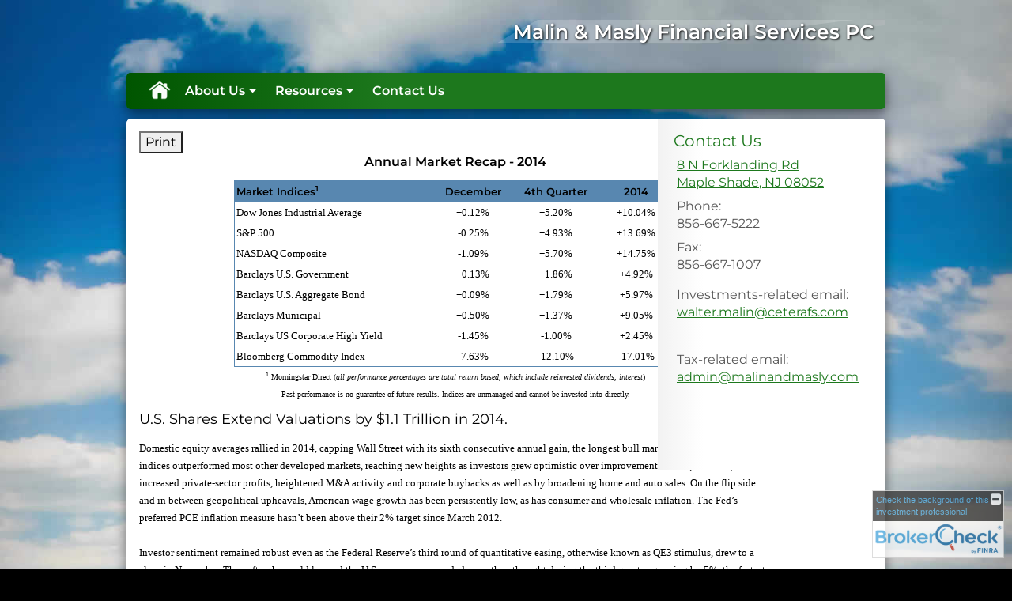

--- FILE ---
content_type: text/html;charset=UTF-8
request_url: http://www.malinandmasly.com/Annual-Market-Recap---2014.c6235.htm
body_size: 11967
content:
<!DOCTYPE html>
<html xmlns="http://www.w3.org/1999/xhtml" lang="en-us">
	<head>
		
  <title>Article: Annual Market Recap - 2014 : Annual Market Recap - 2014</title>
  <!-- source COLOWEB02/199.84 -->

  <meta http-equiv="Content-Type" content="text/html; charset=UTF-8" />
  <meta name="HandheldFriendly" content="True" />
  <meta name="MobileOptimized" content="320" />
  <meta name="viewport" content="width=device-width, target-densitydpi=160dpi, initial-scale=1, user-scalable=yes" />  
  <meta http-equiv="cleartype" content="on" />
  <meta http-equiv="X-UA-Compatible" content="IE=edge,chrome=1" />

        <base href="/" />
      
		<meta name="Description" content="" />
	
		<meta name="Keywords" content="" />
	
    <meta name="robots" id="robots" content="index,follow,noodp" />
    <meta name="googlebot" content="index,follow" />
  
				<meta property="og:url" content="http://www.malinandmasly.com/Annual-Market-Recap---2014.c6235.htm"/>
			
					<meta property="og:image" content="http://www.emeraldhost.net/" />
				
				<meta property="og:title" content="Annual Market Recap - 2014"/>
			
				<meta property="og:description" content=""/>
			
					<meta property="og:type" content="article"/>
				
			<meta property="fb:admins" content="100002829370061"/>
		
				<script type="text/javascript" src="/include/js/gtmAdvisorSites.js"></script>
				<script>
					gtmAS.init({
						'event': 'BAS-Retail-Page-Data',
						'BasRetailEnvironment' : 'Production',
						'BasRetailAdvisorSiteID': '69929',
						'BasRetailAdvisorSiteName': 'Walter\x20\x20Malin',
						'BasRetailTemplateID': 'TY22',
						'BasRetailTemplateVersion': 'AA'
					},'Walter\x20\x20Malin')
				</script>
			
			<script>
					(function(w,d,s,l,i){w[l]=w[l]||[];w[l].push({'gtm.start':
					new Date().getTime(),event:'gtm.js'});var f=d.getElementsByTagName(s)[0],
					j=d.createElement(s),dl=l!='dataLayer'?'&l='+l:'';j.async=true;j.src=
					'https://www.googletagmanager.com/gtm.js?id='+i+dl;f.parentNode.insertBefore(j,f);
					})(window,document,'script','dataLayer','GTM-P7LM8CD');
			</script>
			
  
  <link rel="stylesheet" type="text/css" href="/include/css/site_styles/default/201303/slicknav.css">

  
      <link rel="stylesheet" type="text/css" href="/include/css/bootstrap/bootstrap.min.css" />
    
  <link rel="stylesheet" type="text/css" href="/include/css/font-awesome/css/font-awesome.min.css">
  <link rel="stylesheet" type="text/css" href="/include/css/modals.css" />
  
  <link rel="stylesheet" type="text/css" href="/include/css/site_styles/AA/TY/~TY22.css" />
  
		<script src="/include/js/jquery/jquery-3.6.0.min.js"></script>
		<script src="/include/js/jquery/jqueryui/js/jquery-ui.min.js"></script> 
	
	</head>
	<body class=" contentpage contentpage _31 _679 AA TY22 sl_1 TY">
		
	<noscript><iframe src="https://www.googletagmanager.com/ns.html?id=GTM-P7LM8CD"
	height="0" width="0" style="display:none;visibility:hidden" aria-hidden="true"></iframe></noscript>
	
		<a class="skip_nav_link skip-main skip_nav_link sr-only sr-only-focusable" href="#eme_push_target">skip navigation</a>
		<div id="container">
			
    <header id="headerContainer" class="sectionContainer " role="banner">
      <div id="header" class="section" >
        
        <div class="advisor_info">
          
  <div class="titles module">
    
      <h2 class="  SiteTitle" data-fieldname="Sitetitle" data-alt="Site Title" id="siteTitleHeading">Malin & Masly Financial Services PC</h2>
      <h3 class="  SiteSubtitle" data-fieldname="SiteSubtitle" data-alt="Site Subtitle" id="siteSubtitleHeading"></h3>
    
    
  </div>

			<div id="contact_us_header" class="info vcard contact_info contact_us module" role="group">
				
			<h2>
				Contact Us
			</h2>
			
			<div class="module_content">
				
				
						<div class="address adr">
							<a aria-label="8 N Forklanding Rd, Maple Shade, NJ 08052  Google Maps opens in new window" href="http://www.google.com/maps?f=q&hl=en&geocode=&q=8%20N%20Forklanding%20Rd%2C%20Maple%20Shade%2C%20NJ%2008052%20&ie=UTF8&z=16&iwloc=addr&om=1 " class="target_blank eme_inline_block"> 
			<span class="street-address eme_block ">
				<span class=" " data-fieldname="officeAddress" data-alt="Office Address" data-iedisplay="block">8 N Forklanding Rd</span>
			</span>
		
			<span class="cityState eme_block " data-alt="Office Location">
				<span class="locality " data-fieldname="officeCity" data-alt="Office City" data-ieDisplay="inline-block">Maple Shade</span>,
				<span class="region">
					<span class="officeState " data-fieldname="officeState"  data-alt="Office State" data-iedisplay="inline-block">NJ</span> 
					<span class=" " data-fieldname="officeZip" data-alt="Office Zip" data-iedisplay="inline-block">08052     </span>
				</span>
			</span>
		</a>
						</div>
					
    <div class="office-phone-block">
      <ul style="list-style-type:none; margin:.5em 0; padding:0;"class=" office-phone-list" data-fieldname="officePhone" data-alt="Office Telephone">
        
            <li class="phone_number tel item_value" title="phone" style="margin:0; padding:0;">
              
              <div class=" tf-label" data-fieldname="officePhone" data-alt="Office Telephone">Phone: </div>
            
              <div class="officePhone phone " data-fieldname="officePhone" data-alt="Office Telephone">856-667-5222</div></li>
          
      </ul>
    </div>
  
    <ul style="list-style-type:none; margin:.5em 0; padding:0;" class=" office-fax-list" data-alt="Office Fax">
      
          <li class="fax_number fax item_value " title="fax" style="margin:0; padding:0;">
            
            <div class=" tf-label" data-alt="Office Fax">Fax: </div>
          
            <div class="officeFax " data-fieldname="officeFax"  data-alt="Office Fax">856-667-1007</div>
          </li>
        
    </ul>
  
					
					<ul>
						
							<li class="email" style="margin: 1em 0 0 0">
								<p>Investments-related email: 
								<a class="smallEmail email" href="mailto:walter.malin@ceterafs.com">walter.malin@ceterafs.com</a><br/> 
								</p>
							</li>
						
							<li class="email" style="margin: 1em 0 0 0">
								<p>Tax-related email:
								<a class="smallEmail email" href="mailto:admin@malinandmasly.com">admin@malinandmasly.com</a><br/>  
								</p>
							</li>
						
					</ul>
				
			</div>
		</div>
	
        </div>
      </div>
    </header>
  
    <nav id="navigationContainer" class="sectionContainer" role="navigation" aria-label="Site Navigation">
      <div id="navigation" class="section ie_nav">
        
          <!-- default nav begins -->
            <ul class="nav_ul">
          <li class="home"><a href="./">Home</a>
          </li>
          <li><a href="#" tabindex="0" ID="Tab-1">About Us</a>
           <ul>
            <li><a href="location.htm">Our Location</a></li>
            <li><a href="Our-Team.2.htm">Our Team</a></li>
            <li><a href="Our-Services.3.htm">Our Services</a></li>
            <li><a href="Tax-and-Accounting-Services.6.htm">Tax & Accounting Services</a></li>
            <li><a href="https://www.emeraldsecure.com/tellafriend.cfm?SSLID=69929" target="_blank">Tell A Friend</a></li>
            <!-- Placeholder for new links -->
           </ul>
          </li>
          <li><a href="#" tabindex="0" ID="Tab410">Resources</a>
           <ul>
            <li><a href="learning_center/research/">Articles</a></li>
            <li><a href="learning_center/calculators/">Calculators</a></li>
            <li><a href="learning_center/flipbooks/">Flipbooks</a></li>
            <li><a href="learning_center/newsletters/">Newsletters</a></li>
            <li><a href="learning_center/glossary/">Glossary</a></li>
            <li><a href="learning_center/tax_library/">Tax Library</a></li>
            <li><a href="learning_center/videos/">Videos</a></li>
           </ul>
          </li>
          <li><a href="contact_us/">Contact Us</a>
          </li>
           <!-- last tab -->
         </ul>
 
            <!-- default nav ends -->
        
      </div>
    </nav>
  
			<div id="contentContainer" class="sectionContainer">
				
  <div id="siteSubtitleContainer" class="home-page-only slide" style="display:none;">
    <h2 class="sitesubtitle " data-fieldname="sitesubtitle" data-alt="Site Subtitle"></h2>
  </div>

				<main id="contentWrapper" role="main">
					
	<div id="content" class="section">
		<div class="custom eme_block">
			<div id="eme_push_target" tabindex="0"><div id="Content_container"> 
	<div class="emeraldContent_header">
		
			<div class="printed_from print_only">Printed from: <strong>www.malinandmasly.com</strong></div>
			
			 
		<script type="text/javascript">
			// <![CDATA[
	
				document.write('<div class="print_button"><button type="button" onclick="window.print();">Print</button></div>');
			
			// ]]>
		</script>
	
	</div>
<table cellpadding="0" cellspacing="0" border="0" width="800"><tbody><tr><td><p align="center"><font color="#4c4c2e" face="verdana" size="3"><strong>Annual Market Recap - 2014</strong></font></p><div align="center"><table cellpadding="2" cellspacing="0" border="1" bordercolor="#5887B0" width="560"><tbody><tr><td width="326" bgcolor="#5887B0"><font color="#ffffff" face="verdana" size="2"><strong>Market Indices<sup>1</sup></strong></font></td><td align="center" width="122" bgcolor="#5887B0"><font color="#ffffff" face="verdana" size="2"><strong>December</strong></td><td align="center" width="122" bgcolor="#5887B0"><font color="#ffffff" face="verdana" size="2"><strong>4th Quarter</font></td><td align="center" width="122" bgcolor="#5887B0"><font color="#ffffff" face="verdana" size="2"><strong>2014</strong></font></td></tr><tr><td><font face="verdana" size="2">Dow Jones Industrial Average</font></td><td align="center"><font face="verdana" size="2">+0.12%</font></td><td align="center"><font face="verdana" size="2">+5.20%</font></td><td align="center"><font face="verdana" size="2">+10.04%</font></td></tr><tr><td><font face="verdana" size="2">S&amp;P 500</font></td><td align="center"><font face="verdana" size="2">-0.25%</font></td><td align="center"><font face="verdana" size="2">+4.93%</font></td><td align="center"><font face="verdana" size="2">+13.69%</font></td></tr><tr><td><font face="verdana" size="2">NASDAQ Composite</font></td><td align="center"><font face="verdana" size="2">-1.09%</font></td><td align="center"><font face="verdana" size="2">+5.70%</font></td><td align="center"><font face="verdana" size="2">+14.75%</font></td></tr><tr><td><font face="verdana" size="2">Barclays U.S. Government</font></td><td align="center"><font face="verdana" size="2">+0.13%</font></td><td align="center"><font face="verdana" size="2">+1.86%</font></td><td align="center"><font face="verdana" size="2">+4.92%</font></td></tr><tr><td><font face="verdana" size="2">Barclays U.S. Aggregate Bond</font></td><td align="center"><font face="verdana" size="2">+0.09%</font></td><td align="center"><font face="verdana" size="2">+1.79%</font></td><td align="center"><font face="verdana" size="2">+5.97%</font></td></tr><tr><td><font face="verdana" size="2">Barclays Municipal</font></td><td align="center"><font face="verdana" size="2">+0.50%</font></td><td align="center"><font face="verdana" size="2">+1.37%</font></td><td align="center"><font face="verdana" size="2">+9.05%</font></td></tr><tr><td><font face="verdana" size="2">Barclays US Corporate High Yield</font></td><td align="center"><font face="verdana" size="2">-1.45%</font></td><td align="center"><font face="verdana" size="2">-1.00%</font></td><td align="center"><font face="verdana" size="2">+2.45%</font></td></tr><tr><td><font face="verdana" size="2">Bloomberg Commodity Index</font></td><td align="center"><font face="verdana" size="2">-7.63%</font></td><td align="center"><font face="verdana" size="2">-12.10%</font></td><td align="center"><font face="verdana" size="2">-17.01%</font></td></tr></tbody></table></div><p align="center"><font face="verdana" size="1"><sup>1</sup> Morningstar Direct (<em>all performance percentages are total return based, which include reinvested dividends, interest</em>)<br /> Past performance is no guarantee of future results. Indices are unmanaged and cannot be invested into directly.</font></p><h2>U.S. Shares Extend Valuations by $1.1 Trillion in 2014.</h2><p><font face="verdana" size="2">Domestic equity averages rallied in 2014, capping Wall Street with its sixth consecutive annual gain, the longest bull market since the 1990s. U.S. indices outperformed most other developed markets, reaching new heights as investors grew optimistic over improvement on the jobs front, increased private-sector profits, heightened M&amp;A activity and corporate buybacks as well as by broadening home and auto sales. On the flip side and in between geopolitical upheavals, American wage growth has been persistently low, as has consumer and wholesale inflation. The Fed&rsquo;s preferred PCE inflation measure hasn&rsquo;t been above their 2% target since March 2012.<br /><br /> Investor sentiment remained robust even as the Federal Reserve&rsquo;s third round of quantitative easing, otherwise known as QE3 stimulus, drew to a close in November. Thereafter the world learned the U.S. economy expanded more than thought during the third quarter, growing by 5%, the fastest pace of GDP expansion since 2003. With consumer confidence at a seven-year high, stocks went on to extend gains after Fed policymakers pledged patience before raising interest rates. Economists&rsquo; consensus forecast predicts the FOMC will vote for a 0.25% Fed Funds rate hike around mid-year 2015.<br /><br /> Despite retreating in December for the first time since 2007, the S&amp;P 500 nearly fully rebounded from a near 5% mid-month slide. Remarkably, the benchmark index had more than recovered from four other 2014 selloffs, the worst of which was a 7.4% mid-October pullback, going on to post 53 all-time closing highs. In other milestones, the small-cap focused Russell 2000 Index gained 9.7% during the fourth quarter, reaching a new record high in the process, before ending the year up 4.9%. The Dow Jones Industrial Average reached 18,000 for first time two days before Christmas, taking just 172 days since first reaching 17,000. Not to be outdone, the NASDAQ Composite Index finished the year at its highest level since the technology-bubble peak in March 2000. Of course, a little help from a 40% gain in Apple shares goes a long way.<br /><br /> Overall, the Dow Industrials has risen 172% during the bull market that began in early March 2009. During the same period, the S&amp;P 500 has risen over 200%, meaning it has more than tripled. In other 2014 highlights, including dividends:</font></p><ul><font face="verdana" size="2"><li>Utilities (+29%) rose most among the ten major sectors, led by Integrys Energy, up 49%.</li><li>Among all the S&amp;P 500 stocks, Southwest Airlines performed best, up 126%.</li><li>REITs returned 32.3% last year, according to the FTSE Nareit Equity Index.</li><li>Among the Dow Industrial&rsquo;s 30 big board stocks, Intel performed best, up 44%.</li></font></ul><h2>Treasuries Post Best Returns in Three Years.</h2><p><font face="verdana" size="2">The Barclays U.S. Government Bond Index returned 4.9% in 2014, its best annual performance since 2011. Ten-year Treasury yields began the year at 3.04% and helped along the way by accommodative monetary policy, a strong US dollar and becoming the world&rsquo;s most favored safe-haven debt, the yield plummeted 87 basis points to finish 2014 at 2.17%. The yield on the benchmark U.S. debt is 99 basis points above the average comparable sovereign yields of its Group of Seven peers, nearly an eight-year high according to Bloomberg data.<br /><br /> Even so, the U.S. yield curve, the spread between two-and 30-year yield finished the year at close to a six-year low of 208 basis points. That is 150 basis points tighter than where it began the year at 358 basis points.<br /><br /> In other bond market performance, investment grade bonds, as measured by the Barclays U.S. Aggregate Bond Index, gained 0.1% last month, gained 1.8% during the 4Q to cap 2014 returns at nearly 6%. Non-investment grade high-yield corporate bonds, otherwise referred to as junk status bonds, lost 1.5% last month, trimming its full-year gain to 2.5%, as measured by the Barclays U.S. Corporate High Yield Index. Municipal bonds, as measured by the Barclays Municipal Index, performed very well last year, gaining 1.4% during the final quarter, extending 2014 returns to 9.1%.</font></p><h2>Commodities Suffer Their Biggest Loss in Six Years.</h2><p><font face="verdana" size="2">The Bloomberg Commodities Index, which tracks the performance of 22 raw materials, plunged 17% last year, its worst annual loss since the financial crisis in 2008. The index retreated a record fourth straight year as crude oil prices collapsed amid a global oil glut. While benefiting consumers with greatly reduced gasoline pump prices, oil futures sank 45% last year &mdash; courtesy of U.S. based producers&rsquo; greatest oil output in 30 years (i.e. the shale oil revolution) and OPEC&rsquo;s refusal to reduce production. The rout in oil has also stirred havoc in Russia, helping devalue its ruble currency by around 44%.<br /><br /> At a reduced 2014 growth forecast of 7.4%, China has also dampened commodity demand as the world&rsquo;s biggest consumer of base metals is seeing its slowest pace of economic activity since 1990. Iron ore futures plummeted 47% in 2014 to $71.26 a dry metric ton. Copper fell 14% this year, the largest drop since a 21% plunge during 2011. In contrast and despite volatility, gold closed the year at $1,185 per ounce, down 1.7% from last year&rsquo;s closing price.</font></p></p><p><font face="verdana" size="1"><em>This information is compiled by Cetera Investment Management.</em><br /><br /><strong>About Cetera Investment Management</strong><br /> Cetera Investment Management LLC provides passive and actively managed portfolios across five traditional risk tolerance profiles to the clients of financial advisors, who are affiliated with its family of broker-dealers and registered investment advisers. Cetera Investment Management is part of Cetera Financial Group, Inc., which includes Cetera Advisors LLC, Cetera Advisor Networks LLC, Cetera Financial Specialists LLC, and Cetera Investment Services LLC.<br /><br /><strong>About Cetera Financial Group</strong><br /> Cetera Financial Group is the retail advice platform of RCS Capital Corporation (NYSE: RCAP) that delivers the benefits of scale to its family of independent broker-dealer firms and registered investment advisers while providing a framework that nurtures relationships, unique cultures and unbiased objectivity. As the second largest independent financial advisor network in the nation by number of advisors and a leading provider of investment programs to financial institutions, Cetera Financial Group provides award-winning wealth management and advisory platforms, comprehensive broker-dealer and registered investment adviser services, and innovative technology to its family of broker-dealer firms nationwide.<br /><br /> Through those firms, Cetera Financial Group offers the stability of a large and well-capitalized broker-dealer and registered investment adviser, while serving independent and institutions-based financial advisors in a way that is customized to their individual needs. Cetera Financial Group is committed to helping advisors grow their businesses and strengthen their relationships with their investor clients. All of Cetera Financial Group&rsquo;s broker-dealer firms are members of FINRA/SIPC. For more information, visit <a href="http://ceterafinancialgroup.com" target="_blank">ceterafinancialgroup.com</a>.<br /><br /><em>No independent analysis has been performed and the material should not be construed as investment advice. Investment decisions should not be based on this material since the information contained here is a singular update, and prudent investment decisions require the analysis of a much broader collection of facts and context. All information is believed to be from reliable sources; however, we make no representation as to its completeness or accuracy. The opinions expressed are as of the date published and may change without notice. Any forward-looking statements are based on assumptions, may not materialize, and are subject to revision. <br /><br /> All economic and performance information is historical and not indicative of future results. The market indices discussed are unmanaged. Investors cannot directly invest in unmanaged indices. Please consult your financial advisor for more information. <br /><br /> Additional risks are associated with international investing, such as currency fluctuations, political and economic instability, and differences in accounting standards. <br /><br /> Affiliates and subsidiaries and/or officers and employees of Cetera Financial Group or Cetera firms may from time to time acquire, hold or sell a position in the securities mentioned herein. </em></font></p><p>&nbsp;</p></td></tr></tbody></table> </div> </div>
			
			
		</div>
	</div>

				</main>
				
	<div id="sidebar" class="section" role="complementary">
		
			<div id="contact_us" class="info vcard contact_info contact_us module" role="group">
				
			<h2>
				Contact Us
			</h2>
			
			<div class="module_content">
				
				
						<div class="address adr">
							<a aria-label="8 N Forklanding Rd, Maple Shade, NJ 08052  Google Maps opens in new window" href="http://www.google.com/maps?f=q&hl=en&geocode=&q=8%20N%20Forklanding%20Rd%2C%20Maple%20Shade%2C%20NJ%2008052%20&ie=UTF8&z=16&iwloc=addr&om=1 " class="target_blank eme_inline_block"> 
			<span class="street-address eme_block ">
				<span class=" " data-fieldname="officeAddress" data-alt="Office Address" data-iedisplay="block">8 N Forklanding Rd</span>
			</span>
		
			<span class="cityState eme_block " data-alt="Office Location">
				<span class="locality " data-fieldname="officeCity" data-alt="Office City" data-ieDisplay="inline-block">Maple Shade</span>,
				<span class="region">
					<span class="officeState " data-fieldname="officeState"  data-alt="Office State" data-iedisplay="inline-block">NJ</span> 
					<span class=" " data-fieldname="officeZip" data-alt="Office Zip" data-iedisplay="inline-block">08052     </span>
				</span>
			</span>
		</a>
						</div>
					
    <div class="office-phone-block">
      <ul style="list-style-type:none; margin:.5em 0; padding:0;"class=" office-phone-list" data-fieldname="officePhone" data-alt="Office Telephone">
        
            <li class="phone_number tel item_value" title="phone" style="margin:0; padding:0;">
              
              <div class=" tf-label" data-fieldname="officePhone" data-alt="Office Telephone">Phone: </div>
            
              <div class="officePhone phone " data-fieldname="officePhone" data-alt="Office Telephone">856-667-5222</div></li>
          
      </ul>
    </div>
  
    <ul style="list-style-type:none; margin:.5em 0; padding:0;" class=" office-fax-list" data-alt="Office Fax">
      
          <li class="fax_number fax item_value " title="fax" style="margin:0; padding:0;">
            
            <div class=" tf-label" data-alt="Office Fax">Fax: </div>
          
            <div class="officeFax " data-fieldname="officeFax"  data-alt="Office Fax">856-667-1007</div>
          </li>
        
    </ul>
  
					
					<ul>
						
							<li class="email" style="margin: 1em 0 0 0">
								<p>Investments-related email: 
								<a class="smallEmail email" href="mailto:walter.malin@ceterafs.com">walter.malin@ceterafs.com</a><br/> 
								</p>
							</li>
						
							<li class="email" style="margin: 1em 0 0 0">
								<p>Tax-related email:
								<a class="smallEmail email" href="mailto:admin@malinandmasly.com">admin@malinandmasly.com</a><br/>  
								</p>
							</li>
						
					</ul>
				
			</div>
		</div>
	
	</div>

			</div>
			
			
  <footer id="footerContainer" class="sectionContainer" role="contentinfo">
    <div id="footer" class="section" >

      
  			<div id="inlineFooter" class=" " data-fieldname="footerDisclaimer" data-alt="Footer Disclaimer"><p>Investment and insurance products distributed by Cetera Financial Specialists LLC, member FINRA/SIPC and a licensed insurance agency (dba Cetera Financial Specialists and Insurance Services in CA); investment advisory services are offered through Cetera Investment Advisers LLC, an SEC Registered Investment Adviser. Home offices at 200 N. Martingale Rd., Schaumburg, IL 60173; phone 888 528.2987.<br /><br /><br /><br /><br /><br />Malin &amp; Masly Financial Services&nbsp;is not affiliated with Cetera Financial Specialists LLC</p><p><br /><br />Accounting and tax services are offered solely through&nbsp;Malin &amp; Masly Financial Services PC&nbsp;which is not affiliated with Cetera Financial Specialists LLC</p><p><br /><br />This is not a solicitation for sale of securities in any jurisdiction.<br /><br /><br /><br /><br /><br />The registered representative(s) or investment adviser representative(s) referred to on this site may only transact business, effect transactions in securities, or render personalized investment advice for compensation, in compliance with state registration requirements, or an applicable exemption or exclusion.</p><p>Following are the states in which&nbsp;Walter Malin&nbsp;is securities-registered:&nbsp;DE, FL, MD, NJ, PA and WV. NJ License Insurance #9714649.</p></div>
      
<p>Securities offered through Cetera Financial Specialists LLC (doing insurance business in CA as CFGFS Insurance Agency),
 member <a href="http://www.finra.org" target="_blank">FINRA</a>/<a href="http://www.sipc.org" target="_blank">SIPC</a>.
 Advisory services offered through Cetera Investment Advisers LLC. Cetera entities are under separate ownership from any other named entity.
 </p>
<p><a href="http://www.ceterafinancialspecialists.com/onlineprivacypolicy/" target="_blank">Online Privacy Policy</a> &middot; <a href="http://www.ceterafinancialspecialists.com/privacypromise/" target="_blank">Privacy Promise</a> &middot; <a href="http://www.ceterafinancialspecialists.com/businesscontinuity/" target="_blank">Business Continuity</a> &middot; <a href="http://www.ceterafinancialspecialists.com/importantdisclosures/" target="_blank">Important Disclosures and Form CRS</a> &middot; <a href="http://www.ceterafinancialspecialists.com/orderrouting/" target="_blank">Order Routing</a></p>

        <div class="footer_links">
          <ul>
            
              <li class="site_map_link">
                  <a class="target_blank" href="/sitemap.htm" aria-label="Open site map in a new window">Site Map</a>
              </li>
            
          </ul>
        </div>
      
    </div>
  </footer>

		</div>
		
			<script type="text/javascript" src="/include/js/plugins/lodash/lodash.min.js"></script>
		
			<script type="text/javascript" src="/include/js/bootstrap/bootstrap.bundle.min.js"></script>
		
	
	
		<script type="text/javascript" src="/include/js/navigation/jquery.slicknav.min.js"></script>
		<script type="text/javascript" src="/include/js/jquery/plugins/slick.min.js"></script>
			 
		
			<script type="text/javascript" src="/include/js/global.js"></script>
		
		<script type="text/javascript" src="/include/js/modals.js"></script> 
		<script type="text/javascript" src="/include/js/ada/keys.js"></script>
	
	
		
			<script type="text/javascript" src="/include/js/navigation/nav_surgeon.js"></script>
			<script>navHospital.removeLinks(['market_watch/detailed_quote','market_watch/symbol_lookup','market_watch/multi-quote','market_watch/markets_at_a_glance','market_watch/charting','market_watch/portfolio','quotes.cfm','markets.cfm','charts.cfm','portfolio.cfm'])</script>
		
					<script type="text/javascript" src="/include/js/navigation/onclicknavigation.js"></script>
				
		<script type="text/javascript" src="/include/js/navigation/slickNavLaunch.js"></script>

	
		
			
			<script type="text/javascript" src="/include/js/site_styles/default/201303/default.js"></script>
		 
		<script type="text/javascript">
			// <![CDATA[
	
    var doc = {
      site_title: 'Annual%20Market%20Recap%20%2D%202014'
    }
    
			// ]]>
		</script>
	
		<noscript>
			<div class="broker-check-container top emerald-require">
					<div class="bc-wrapper">
							<p><a href="http://brokercheck.finra.org/" target="_blank" aria-label="Check the background of this financial professional on FINRA's BrokerCheck. Opens in new tab">Check the background of this investment professional</a></p>
					</div>
			</div>
		</noscript>
	
				<script type="text/javascript" src="/include/js/brokerCheck2.js"></script>
				<script type="text/javascript">
					window.onload = setTimeout(function () {
						if (typeof bcReq === 'undefined') {
							var bcReq = new brokerCheck("\x0D\x0A\x09\x09\x09\x09\x09\x09\x3Cp\x3E\x3Ca\x20href\x3D\x22http\x3A\x2F\x2Fbrokercheck.finra.org\x2F\x22\x20target\x3D\x22_blank\x22\x20aria\x2Dlabel\x3D\x22Check\x20the\x20background\x20of\x20this\x20financial\x20professional\x20on\x20FINRA\x27s\x20BrokerCheck.\x20Opens\x20in\x20new\x20tab\x22\x3ECheck\x20the\x20background\x20of\x20this\x20investment\x20professional\x3C\x2Fa\x3E\x3C\x2Fp\x3E\x0D\x0A\x09\x09\x09\x09\x09","/include/css/broker-check/brokerCheck2.css?v30.11.2016","2","_679");
						}
					},1000);
				</script>
			
	</body>
</html> 

--- FILE ---
content_type: text/css
request_url: http://www.malinandmasly.com/include/css/broker-check/brokerCheck2.css?v30.11.2016
body_size: 1607
content:
[class*="icon-broker-check-close"],[class^=icon-broker-check-close]{font-family:fontAwesome!important;speak:none;font-style:normal;font-weight:400;font-variant:normal;text-transform:none;line-height:1;-webkit-font-smoothing:antialiased;-moz-osx-font-smoothing:grayscale}

#bc-close:before {
content:"\f146";
font-weight: 100;
}

.bc_icon #bc-close:hover {
	color: #8ed3e7;
}

.bc_icon #bc-close:before {
content:"\f065";
}

#bc-close {
position:absolute;
top: 2px;
right: 2px;
cursor:pointer;
}

#broker-check-container,#broker-check-container * {
-webkit-box-sizing:border-box;
-moz-box-sizing:border-box;
box-sizing:border-box
}

#broker-check-container {
background-color:#333;
color:#f9f9f9;
cursor: pointer;
padding:0;
letter-spacing:.3px;
line-height:1.4;
position:fixed;
right: 10px;
max-width: 167px;
width: 100%;
text-align:left;
z-index:20;
border:1px solid #D2D2D2;
opacity: .75;
bottom:15px;
transition: all .5s;
}

#broker-check-container:hover {
opacity: 1;
}

#broker-check-container:after {
content:' ';
background:url('img/BC_logo_resized.png') #FFF;
display: block;
min-height: 45px;
max-height: 45px;
height: 100%;
background-size: 100%;
background-repeat: no-repeat;
width: 100%;
max-width: 168px;
transition: opacity .5s;
opacity: 1;
}

#broker-check-container:before {
position: absolute;
bottom: 0;
left: 0;
content:' ';
background:url('img/BC_mag.png') #FFF;
display: block;
max-height: 45px;
height: 100%;
background-size: 100%;
background-repeat: no-repeat;
width: 100%;
max-width: 45px;
transition: opacity .5s;
opacity: 0;
}

#broker-check-container.move-to-top {
bottom: 85%;
transition: bottom .5s;
}

#broker-check-container.bc_icon.minimized {
background-color: #fff;
max-width: 48px;
transition: max-width .2s;
transition-delay: .2s;
border: 1px solid #D2D2D2;
}

#broker-check-container.minimized {
	transition: all .2s;
}

#broker-check-container.minimized:after {
opacity: 0;
transition: opacity .2s;
}

#broker-check-container.minimized:before {
opacity: 1;
transition: opacity .2s;
}


#broker-check-container.minimized #bc-close {
	display: none;
}

#broker-check-container .bc-wrapper {
max-width:inherit;
width:100%;
margin:0 auto;
font-weight:400;
position:relative;
clear:both;
height: 100%;
max-height: 40px;
transition: max-height .2s;
}

#broker-check-container.minimized .bc-wrapper {
max-height: 0;
transition: max-height .2s;
}

#broker-check-container .bc-wrapper p {
line-height:1.4;
font-family:sans-serif !important;
overflow: hidden;
padding:4px;
font-size: 11px;
margin:0;
color:#D6D6D6 !important;
transition: .2s all;
letter-spacing: normal;
}

#broker-check-container.minimized .bc-wrapper p{
opacity: 0;
max-height: 0;
transition: .2s opacity, max-height .4s;
}

#broker-check-container .bc-wrapper a {
font-family:sans-serif !important;
color:#48A5DB;
text-decoration:none
}

#broker-check-container .bc-wrapper a:focus,#broker-check-container .bc-wrapper a:hover {
text-decoration:underline
}

/*Restyle for Footer Version*/
body.bcl_3 {
	transition: padding .5s;
}

body.bcl_3.bcl_minimized {
	padding-bottom: 0;
	transition: padding .5s;
}

#broker-check-container._3 {
	right: 0;
	border:0;
	border-top: 1px solid #D2D2D2;
	width: 100%;
	max-width: 1920px;
	height: 100%;
	max-height: 47px;
	opacity: 1;
	background-color: #FFF;
	color:#666;
	text-align: center;
	bottom: 0;
	transition: all .5s;
}

#broker-check-container._3:after {
	display: none;
}

#broker-check-container._3 .bc-wrapper {
	max-height: 47px;
	height: inherit;
}

#broker-check-container._3 p {
	color: #666 !important;
	display: inline-block;
	font-size: 14px;
	font-weight: bold;
}

#broker-check-container._3 p:before {
margin-right: 10px;
margin-top: -1px;
vertical-align: middle;
content:' ';
background:url('img/BC_logo_resized.png') #FFF;
display: inline-block;
height: 45px;
background-size: 100%;
background-repeat: no-repeat;
width: 168px;
transition: opacity .5s;
opacity: 1;
}

/* INDIVIDUAL BD CUSTOMIZATIONS - TARGET BODY CLASS STYLE/LAYOUT/THEME AS NEEDED */

body._92 #broker-check-container._2 {
	max-width: 170px;
}

body._92 #broker-check-container._3 {
max-height: 30px;
}

body._92 #broker-check-container._3:before {
top: 6px;
font-family: fontAwesome !important;
vertical-align: middle;
background:#FFF;
content:'\f04a';
max-height: 30px;
max-width: 30px;	
}

body._92 #broker-check-container.minimized {
max-height: 30px;
max-width: 30px;
opacity: .4;
}

body._92 #broker-check-container._2 .bc-wrapper {
	max-height: 62px; 
}

body._92 #broker-check-container._2 p {font-size: 10px;} 


body._92 #broker-check-container._3 p {
	padding-top: 5px;
}

body._92 #broker-check-container._3 p:before {
	content:'';
	display: none;
}

body._364 #broker-check-container._3 {
	background-color: #000 ;
	opacity: .55;
	cursor: default;
}

body._364 #bc-close{
	display: none;
}

/*body._364 #broker-check-container .bc-wrapper {
	max-width:960px;
	margin: 0 auto;
}

body._364.TI #broker-check-container .bc-wrapper {
	max-width:940px;
	margin: 0 auto;
}

/*body._364.TJ #broker-check-container .bc-wrapper {
	max-width:970px;
	margin: 0 auto;
}
*/
body._364 #broker-check-container a {
	float:right;
	height:100%;
}

body._364 #broker-check-container a img{
	height:100%;
	padding: 0 10px;
}

@media only screen and (max-width : 800px) {
	body._92 #broker-check-container._3 {max-height: 36px;}.
	body._92 #broker-check-container._3:before {max-height: 35px;max-width: 35px;}
	body._92 #broker-check-container._3 p {padding:5px 2px 2px 2px; font-size: 12px; letter-spacing: initial;max-width: 95%;}
}

@media only screen and (max-width : 350px) {
	body._92 #broker-check-container._3 {max-height: 50px;height:50px;}
	body._92 #broker-check-container._3 p {font-weight: normal;}
}

--- FILE ---
content_type: application/x-javascript
request_url: http://www.malinandmasly.com/include/js/navigation/nav_surgeon.js
body_size: 922
content:
var navHospital = navHospital || (function(){

	const bc = document.body.classList
	let n = document.getElementById('navigationContainer')

	function removeLinks(array){
		if (!Array.isArray(array))
			return false

		let as = Array.from(n.querySelectorAll('a')),
		filtered = as.filter(function(a){
			let h = a.getAttribute('href')
			if (h){
				let _h = h.toLowerCase()
				return array.some(function(l){return _h.includes(l)})
			}
		})

		filtered.forEach(function(a){
			let li = a.parentElement,
			ul = li.parentElement,
			_li = ul.parentElement,
			_ul = _li.parentElement,
		 	_a = _li.firstElementChild

			if (li.tagName != 'LI')
				return false

			if (!li.querySelector('ul')){
				li.remove()

				if (ul.children.length === 0){
					if (_li.tagName === 'LI' && _a.tagName === 'A'){
						let h = _a.getAttribute('href')

						if (h){
							let _h = h.toLowerCase()

							if (array.some(function(l){return _h.includes(l)}) || ['#','','javascript:void(0);'].some(function(l){return _h === l})){
								_li.remove()

								if(_ul.tagName === 'UL' && _ul.children.length === 0)
									_ul.remove()

								return false
							}
							else if (array.some(function(l){return _h.includes(l)})){
								_a.href = '#'
							}
						}
					}
					ul.remove()
				}
			}
			else{
				a.href = '#'
			}
		})

		let remaining = filtered.filter(function(a){return n.contains(a)})
		if (remaining.length){
			remaining.forEach(function(a){
				let li = a.parentElement,
				ul = a.nextElementSibling

				if (!ul && li.tagName === 'LI')
					li.remove()
			})
		}
	}

	function setNavigation(el){
		if (!el instanceof HTMLElement)
			return false

		n = el
	}

	if (bc.contains('_245')){
		const t3s = n.querySelectorAll('.nav_ul ul ul')
		t3s.forEach(function(el){
			el.remove()
		})
	}

	return {
		setNavigation:setNavigation,
		removeLinks:removeLinks
	}
})();